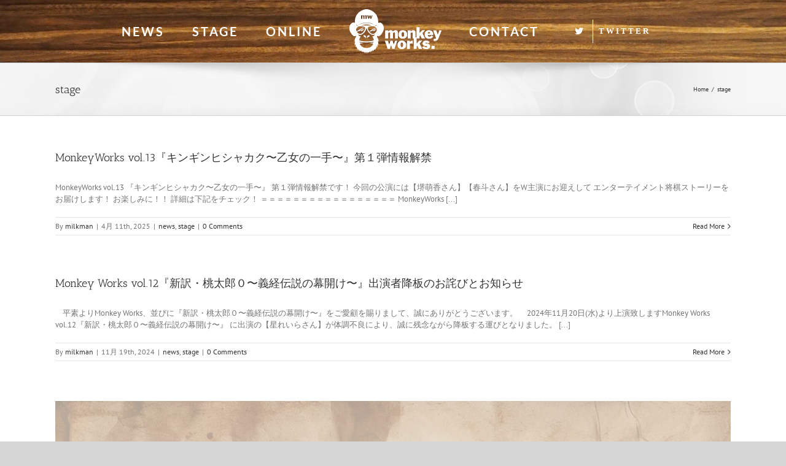

--- FILE ---
content_type: text/html; charset=UTF-8
request_url: http://monkeyworks.site/category/stage/page/2/
body_size: 10210
content:
<!DOCTYPE html>
<html class="avada-html-layout-wide avada-html-header-position-top avada-html-is-archive" lang="ja" prefix="og: http://ogp.me/ns# fb: http://ogp.me/ns/fb#">
<head>
	<meta http-equiv="X-UA-Compatible" content="IE=edge" />
	<meta http-equiv="Content-Type" content="text/html; charset=utf-8"/>
	<meta name="viewport" content="width=device-width, initial-scale=1" />
	<title>stage &#8211; ページ 2 &#8211; モンキーワークス</title>
<link rel='dns-prefetch' href='//fonts.googleapis.com' />
<link rel='dns-prefetch' href='//s.w.org' />
<link rel="alternate" type="application/rss+xml" title="モンキーワークス &raquo; フィード" href="http://monkeyworks.site/feed/" />
<link rel="alternate" type="application/rss+xml" title="モンキーワークス &raquo; コメントフィード" href="http://monkeyworks.site/comments/feed/" />
		
		
		
		
				<link rel="alternate" type="application/rss+xml" title="モンキーワークス &raquo; stage カテゴリーのフィード" href="http://monkeyworks.site/category/stage/feed/" />
		<script type="text/javascript">
			window._wpemojiSettings = {"baseUrl":"https:\/\/s.w.org\/images\/core\/emoji\/13.0.0\/72x72\/","ext":".png","svgUrl":"https:\/\/s.w.org\/images\/core\/emoji\/13.0.0\/svg\/","svgExt":".svg","source":{"concatemoji":"http:\/\/monkeyworks.site\/wp\/wp-includes\/js\/wp-emoji-release.min.js?ver=5.5.17"}};
			!function(e,a,t){var n,r,o,i=a.createElement("canvas"),p=i.getContext&&i.getContext("2d");function s(e,t){var a=String.fromCharCode;p.clearRect(0,0,i.width,i.height),p.fillText(a.apply(this,e),0,0);e=i.toDataURL();return p.clearRect(0,0,i.width,i.height),p.fillText(a.apply(this,t),0,0),e===i.toDataURL()}function c(e){var t=a.createElement("script");t.src=e,t.defer=t.type="text/javascript",a.getElementsByTagName("head")[0].appendChild(t)}for(o=Array("flag","emoji"),t.supports={everything:!0,everythingExceptFlag:!0},r=0;r<o.length;r++)t.supports[o[r]]=function(e){if(!p||!p.fillText)return!1;switch(p.textBaseline="top",p.font="600 32px Arial",e){case"flag":return s([127987,65039,8205,9895,65039],[127987,65039,8203,9895,65039])?!1:!s([55356,56826,55356,56819],[55356,56826,8203,55356,56819])&&!s([55356,57332,56128,56423,56128,56418,56128,56421,56128,56430,56128,56423,56128,56447],[55356,57332,8203,56128,56423,8203,56128,56418,8203,56128,56421,8203,56128,56430,8203,56128,56423,8203,56128,56447]);case"emoji":return!s([55357,56424,8205,55356,57212],[55357,56424,8203,55356,57212])}return!1}(o[r]),t.supports.everything=t.supports.everything&&t.supports[o[r]],"flag"!==o[r]&&(t.supports.everythingExceptFlag=t.supports.everythingExceptFlag&&t.supports[o[r]]);t.supports.everythingExceptFlag=t.supports.everythingExceptFlag&&!t.supports.flag,t.DOMReady=!1,t.readyCallback=function(){t.DOMReady=!0},t.supports.everything||(n=function(){t.readyCallback()},a.addEventListener?(a.addEventListener("DOMContentLoaded",n,!1),e.addEventListener("load",n,!1)):(e.attachEvent("onload",n),a.attachEvent("onreadystatechange",function(){"complete"===a.readyState&&t.readyCallback()})),(n=t.source||{}).concatemoji?c(n.concatemoji):n.wpemoji&&n.twemoji&&(c(n.twemoji),c(n.wpemoji)))}(window,document,window._wpemojiSettings);
		</script>
		<style type="text/css">
img.wp-smiley,
img.emoji {
	display: inline !important;
	border: none !important;
	box-shadow: none !important;
	height: 1em !important;
	width: 1em !important;
	margin: 0 .07em !important;
	vertical-align: -0.1em !important;
	background: none !important;
	padding: 0 !important;
}
</style>
	<link rel='stylesheet' id='image-hover-font-css-css'  href='http://monkeyworks.site/wp/wp-content/plugins/jellywp-post-carousel-slider/assets/css/font-awesome.min.css?ver=5.5.17' type='text/css' media='all' />
<link rel='stylesheet' id='image-hover-owl-car-css-css'  href='http://monkeyworks.site/wp/wp-content/plugins/jellywp-post-carousel-slider/assets/css/owl.carousel.css?ver=5.5.17' type='text/css' media='all' />
<link rel='stylesheet' id='image-hover-front-css-css'  href='http://monkeyworks.site/wp/wp-content/plugins/jellywp-post-carousel-slider/assets/css/front.css?ver=5.5.17' type='text/css' media='all' />
<link rel='stylesheet' id='cf7md_roboto-css'  href='//fonts.googleapis.com/css?family=Roboto:400,500' type='text/css' media='all' />
<link rel='stylesheet' id='cf7-material-design-css'  href='http://monkeyworks.site/wp/wp-content/plugins/material-design-for-contact-form-7/public/../assets/css/cf7-material-design.css?ver=2.6.2' type='text/css' media='all' />
<link rel='stylesheet' id='whats-new-style-css'  href='http://monkeyworks.site/wp/wp-content/plugins/whats-new-genarator/whats-new.css?ver=2.0.2' type='text/css' media='all' />
<link rel='stylesheet' id='avada-stylesheet-css'  href='http://monkeyworks.site/wp/wp-content/themes/Avada/assets/css/style.min.css?ver=6.0.2' type='text/css' media='all' />
<link rel='stylesheet' id='child-style-css'  href='http://monkeyworks.site/wp/wp-content/themes/Avada-Child-Theme/style.css?ver=5.5.17' type='text/css' media='all' />
<!--[if IE]>
<link rel='stylesheet' id='avada-IE-css'  href='http://monkeyworks.site/wp/wp-content/themes/Avada/assets/css/ie.min.css?ver=6.0.2' type='text/css' media='all' />
<style id='avada-IE-inline-css' type='text/css'>
.avada-select-parent .select-arrow{background-color:#ffffff}
.select-arrow{background-color:#ffffff}
</style>
<![endif]-->
<!--[if lt IE 9]>
<link rel='stylesheet' id='vc_lte_ie9-css'  href='http://monkeyworks.site/wp/wp-content/plugins/js_composer/assets/css/vc_lte_ie9.min.css?ver=6.0.5' type='text/css' media='screen' />
<![endif]-->
<link rel='stylesheet' id='fusion-dynamic-css-css'  href='http://monkeyworks.site/wp/wp-content/uploads/fusion-styles/242728a36d87b4610a16d56295edf45c.min.css?ver=2.0.2' type='text/css' media='all' />
<!--n2css--><script type='text/javascript' src='http://monkeyworks.site/wp/wp-includes/js/jquery/jquery.js?ver=1.12.4-wp' id='jquery-core-js'></script>
<link rel="https://api.w.org/" href="http://monkeyworks.site/wp-json/" /><link rel="alternate" type="application/json" href="http://monkeyworks.site/wp-json/wp/v2/categories/4" /><link rel="EditURI" type="application/rsd+xml" title="RSD" href="http://monkeyworks.site/wp/xmlrpc.php?rsd" />
<link rel="wlwmanifest" type="application/wlwmanifest+xml" href="http://monkeyworks.site/wp/wp-includes/wlwmanifest.xml" /> 
<meta name="generator" content="WordPress 5.5.17" />
<style type="text/css">.recentcomments a{display:inline !important;padding:0 !important;margin:0 !important;}</style><meta name="generator" content="Powered by WPBakery Page Builder - drag and drop page builder for WordPress."/>
		<script type="text/javascript">
			var doc = document.documentElement;
			doc.setAttribute( 'data-useragent', navigator.userAgent );
		</script>
		<noscript><style> .wpb_animate_when_almost_visible { opacity: 1; }</style></noscript>
	</head>

<body class="archive paged category category-stage category-4 paged-2 category-paged-2 wpb-js-composer js-comp-ver-6.0.5 vc_responsive fusion-body ltr fusion-sticky-header no-tablet-sticky-header no-mobile-sticky-header no-mobile-slidingbar no-mobile-totop fusion-disable-outline fusion-sub-menu-fade mobile-logo-pos-center layout-wide-mode avada-has-boxed-modal-shadow- layout-scroll-offset-full avada-has-zero-margin-offset-top fusion-top-header menu-text-align-center mobile-menu-design-flyout fusion-image-hovers fusion-show-pagination-text fusion-header-layout-v7 avada-responsive avada-footer-fx-none avada-menu-highlight-style-bottombar fusion-search-form-classic fusion-avatar-square avada-dropdown-styles avada-blog-layout-large avada-blog-archive-layout-large avada-image-rollover-yes avada-image-rollover-direction-left avada-image-rollover-circle-yes avada-header-shadow-no avada-menu-icon-position-left avada-has-megamenu-shadow avada-has-mainmenu-dropdown-divider avada-has-mobile-menu-search avada-has-breadcrumb-mobile-hidden avada-has-titlebar-bar_and_content avada-has-footer-widget-bg-image avada-has-header-bg-image avada-header-bg-no-repeat avada-has-header-bg-full avada-has-header-bg-parallax avada-has-pagination-width_height avada-flyout-menu-direction-fade">
		<a class="skip-link screen-reader-text" href="#content">Skip to content</a>

	<div id="boxed-wrapper">
		<div class="fusion-sides-frame"></div>
		<div id="wrapper" class="fusion-wrapper">
			<div id="home" style="position:relative;top:-1px;"></div>
			
			<header class="fusion-header-wrapper">
				<div class="fusion-header-v7 fusion-logo-alignment fusion-logo-center fusion-sticky-menu- fusion-sticky-logo-1 fusion-mobile-logo-1  fusion-mobile-menu-design-flyout fusion-header-has-flyout-menu">
					<div class="fusion-header-sticky-height"></div>
<div class="fusion-header" >
	<div class="fusion-row fusion-middle-logo-menu">
					<div class="fusion-header-has-flyout-menu-content">
				<nav class="fusion-main-menu fusion-main-menu-sticky" aria-label="Main Menu"><ul id="menu-sample" class="fusion-menu fusion-middle-logo-ul"><li  id="menu-item-152"  class="menu-item menu-item-type-post_type menu-item-object-page menu-item-152"  data-item-id="152"><a  href="http://monkeyworks.site/news/" class="fusion-top-level-link fusion-bottombar-highlight"><span class="menu-text">NEWS</span></a></li><li  id="menu-item-151"  class="menu-item menu-item-type-post_type menu-item-object-page menu-item-151"  data-item-id="151"><a  href="http://monkeyworks.site/stage/" class="fusion-top-level-link fusion-bottombar-highlight"><span class="menu-text">STAGE</span></a></li><li  id="menu-item-153"  class="menu-item menu-item-type-custom menu-item-object-custom menu-item-153"  data-item-id="153"><a  href="https://soymilk.shop-pro.jp/?mode=cate&#038;cbid=2493041&#038;csid=0" class="fusion-top-level-link fusion-bottombar-highlight"><span class="menu-text">ONLINE</span></a></li>	<li class="fusion-middle-logo-menu-logo fusion-logo" data-margin-top="15px" data-margin-bottom="15px" data-margin-left="0px" data-margin-right="0px">
			<a class="fusion-logo-link"  href="http://monkeyworks.site/" >

						<!-- standard logo -->
			<img src="http://monkeyworks.site/wp/wp-content/uploads/2020/06/150.png" srcset="http://monkeyworks.site/wp/wp-content/uploads/2020/06/150.png 1x, http://monkeyworks.site/wp/wp-content/uploads/2020/06/300.png 2x" width="150" height="72" style="max-height:72px;height:auto;" alt="モンキーワークス Logo" data-retina_logo_url="http://monkeyworks.site/wp/wp-content/uploads/2020/06/300.png" class="fusion-standard-logo" />

											<!-- mobile logo -->
				<img src="http://monkeyworks.site/wp/wp-content/uploads/2020/06/150.png" srcset="http://monkeyworks.site/wp/wp-content/uploads/2020/06/150.png 1x, http://monkeyworks.site/wp/wp-content/uploads/2020/06/300.png 2x" width="150" height="72" style="max-height:72px;height:auto;" alt="モンキーワークス Logo" data-retina_logo_url="http://monkeyworks.site/wp/wp-content/uploads/2020/06/300.png" class="fusion-mobile-logo" />
			
											<!-- sticky header logo -->
				<img src="http://monkeyworks.site/wp/wp-content/uploads/2020/06/150.png" srcset="http://monkeyworks.site/wp/wp-content/uploads/2020/06/150.png 1x, http://monkeyworks.site/wp/wp-content/uploads/2020/06/300.png 2x" width="150" height="72" style="max-height:72px;height:auto;" alt="モンキーワークス Logo" data-retina_logo_url="http://monkeyworks.site/wp/wp-content/uploads/2020/06/300.png" class="fusion-sticky-logo" />
					</a>
		</li><li  id="menu-item-150"  class="menu-item menu-item-type-post_type menu-item-object-page menu-item-150"  data-item-id="150"><a  href="http://monkeyworks.site/contact/" class="fusion-top-level-link fusion-bottombar-highlight"><span class="menu-text">CONTACT</span></a></li><li  id="menu-item-176"  class="menu-item menu-item-type-custom menu-item-object-custom menu-item-176 fusion-menu-item-button"  data-item-id="176"><a  href="https://twitter.com/WorksMonkey" class="fusion-top-level-link fusion-icon-only-link fusion-bottombar-highlight"><span class="menu-text fusion-button button-default button-medium"><span class="button-icon-divider-left"><i class="glyphicon fa-twitter fab"></i></span><span class="fusion-button-text-left">Twitter</span></span></a></li></ul></nav><div class="fusion-flyout-menu-icons fusion-flyout-mobile-menu-icons">
	
	
			<div class="fusion-flyout-search-toggle">
			<div class="fusion-toggle-icon">
				<div class="fusion-toggle-icon-line"></div>
				<div class="fusion-toggle-icon-line"></div>
				<div class="fusion-toggle-icon-line"></div>
			</div>
			<a class="fusion-icon fusion-icon-search" aria-hidden="true" aria-label="Toggle Search" href="#"></a>
		</div>
	
				<a class="fusion-flyout-menu-toggle" aria-hidden="true" aria-label="Toggle Menu" href="#">
			<div class="fusion-toggle-icon-line"></div>
			<div class="fusion-toggle-icon-line"></div>
			<div class="fusion-toggle-icon-line"></div>
		</a>
	</div>

	<div class="fusion-flyout-search">
		<form role="search" class="searchform fusion-search-form fusion-live-search" method="get" action="http://monkeyworks.site/">
	<div class="fusion-search-form-content">
		<div class="fusion-search-field search-field">
			<label><span class="screen-reader-text">Search for:</span>
									<input type="search" value="" name="s" class="s" placeholder="Search ..." required aria-required="true" aria-label="Search ..."/>
							</label>
		</div>
		<div class="fusion-search-button search-button">
			<input type="submit" class="fusion-search-submit searchsubmit" value="&#xf002;" />
					</div>
	</div>
	</form>
	</div>

<div class="fusion-flyout-menu-bg"></div>

<nav class="fusion-mobile-nav-holder fusion-flyout-menu fusion-flyout-mobile-menu" aria-label="Main Menu Mobile"></nav>

							</div>
			</div>
</div>
				</div>
				<div class="fusion-clearfix"></div>
			</header>
						
			
		<div id="sliders-container">
					</div>
				
			
			<div class="avada-page-titlebar-wrapper">
				<div class="fusion-page-title-bar fusion-page-title-bar-none fusion-page-title-bar-left">
	<div class="fusion-page-title-row">
		<div class="fusion-page-title-wrapper">
			<div class="fusion-page-title-captions">

																			<h1 class="entry-title">stage</h1>

									
				
			</div>

												<div class="fusion-page-title-secondary">
						<div class="fusion-breadcrumbs"><span itemscope itemtype="http://data-vocabulary.org/Breadcrumb"><a itemprop="url" href="http://monkeyworks.site"><span itemprop="title">Home</span></a></span><span class="fusion-breadcrumb-sep">/</span><span class="breadcrumb-leaf">stage</span></div>					</div>
							
		</div>
	</div>
</div>
			</div>

						<main id="main" class="clearfix ">
				<div class="fusion-row" style="">
<section id="content" class="full-width" style="width: 100%;">
	
	<div id="posts-container" class="fusion-blog-archive fusion-blog-layout-large-wrapper fusion-clearfix">
	<div class="fusion-posts-container fusion-blog-layout-large fusion-blog-pagination fusion-blog-rollover " data-pages="6">
		
		
													<article id="post-548" class="fusion-post-large  post fusion-clearfix post-548 type-post status-publish format-standard hentry category-news category-stage">
				
				
				
									

				
				
				
				<div class="fusion-post-content post-content">
					<h2 class="entry-title fusion-post-title"><a href="http://monkeyworks.site/monkeyworks-vol-13%e3%80%8e%e3%82%ad%e3%83%b3%e3%82%ae%e3%83%b3%e3%83%92%e3%82%b7%e3%83%a3%e3%82%ab%e3%82%af%e3%80%9c%e4%b9%99%e5%a5%b3%e3%81%ae%e4%b8%80%e6%89%8b%e3%80%9c%e3%80%8f%e7%ac%ac%ef%bc%91/">MonkeyWorks vol.13『キンギンヒシャカク〜乙女の一手〜』第１弾情報解禁</a></h2>
										
					<div class="fusion-post-content-container">
						<p>MonkeyWorks vol.13 『キンギンヒシャカク〜乙女の一手〜』 第１弾情報解禁です！ 今回の公演には【堺萌香さん】【春斗さん】をW主演にお迎えして エンターテイメント将棋ストーリーをお届けします！ お楽しみに！！ 詳細は下記をチェック！ ＝＝＝＝＝＝＝＝＝＝＝＝＝＝＝＝＝ MonkeyWorks &#91;...&#93;</p>					</div>
				</div>

				
																			<div class="fusion-meta-info">
																						<div class="fusion-alignleft">By <span class="vcard"><span class="fn"><a href="http://monkeyworks.site/author/milkman/" title="milkman の投稿" rel="author">milkman</a></span></span><span class="fusion-inline-sep">|</span><span class="updated rich-snippet-hidden">2025-04-10T22:09:30+09:00</span><span>4月 11th, 2025</span><span class="fusion-inline-sep">|</span><a href="http://monkeyworks.site/category/news/" rel="category tag">news</a>, <a href="http://monkeyworks.site/category/stage/" rel="category tag">stage</a><span class="fusion-inline-sep">|</span><span class="fusion-comments"><a href="http://monkeyworks.site/monkeyworks-vol-13%e3%80%8e%e3%82%ad%e3%83%b3%e3%82%ae%e3%83%b3%e3%83%92%e3%82%b7%e3%83%a3%e3%82%ab%e3%82%af%e3%80%9c%e4%b9%99%e5%a5%b3%e3%81%ae%e4%b8%80%e6%89%8b%e3%80%9c%e3%80%8f%e7%ac%ac%ef%bc%91/#respond">0 Comments</a></span></div>							
																														<div class="fusion-alignright">
									<a href="http://monkeyworks.site/monkeyworks-vol-13%e3%80%8e%e3%82%ad%e3%83%b3%e3%82%ae%e3%83%b3%e3%83%92%e3%82%b7%e3%83%a3%e3%82%ab%e3%82%af%e3%80%9c%e4%b9%99%e5%a5%b3%e3%81%ae%e4%b8%80%e6%89%8b%e3%80%9c%e3%80%8f%e7%ac%ac%ef%bc%91/" class="fusion-read-more">
										Read More									</a>
								</div>
													</div>
									
				
							</article>

			
											<article id="post-545" class="fusion-post-large  post fusion-clearfix post-545 type-post status-publish format-standard hentry category-news category-stage">
				
				
				
									

				
				
				
				<div class="fusion-post-content post-content">
					<h2 class="entry-title fusion-post-title"><a href="http://monkeyworks.site/monkey-works-vol-12%e3%80%8e%e6%96%b0%e8%a8%b3%e3%83%bb%e6%a1%83%e5%a4%aa%e9%83%8e%ef%bc%90%e3%80%9c%e7%be%a9%e7%b5%8c%e4%bc%9d%e8%aa%ac%e3%81%ae%e5%b9%95%e9%96%8b%e3%81%91%e3%80%9c%e3%80%8f%e5%87%ba/">Monkey Works vol.12『新訳・桃太郎０〜義経伝説の幕開け〜』出演者降板のお詫びとお知らせ</a></h2>
										
					<div class="fusion-post-content-container">
						<p>&nbsp;   平素よりMonkey Works、並びに『新訳・桃太郎０〜義経伝説の幕開け〜』をご愛顧を賜りまして、誠にありがとうございます。   &nbsp; 2024年11月20日(水)より上演致しますMonkey Works vol.12『新訳・桃太郎０〜義経伝説の幕開け〜』 に出演の【星れいらさん】が体調不良により、誠に残念ながら降板する運びとなりました。 &#91;...&#93;</p>					</div>
				</div>

				
																			<div class="fusion-meta-info">
																						<div class="fusion-alignleft">By <span class="vcard"><span class="fn"><a href="http://monkeyworks.site/author/milkman/" title="milkman の投稿" rel="author">milkman</a></span></span><span class="fusion-inline-sep">|</span><span class="updated rich-snippet-hidden">2024-11-19T18:44:11+09:00</span><span>11月 19th, 2024</span><span class="fusion-inline-sep">|</span><a href="http://monkeyworks.site/category/news/" rel="category tag">news</a>, <a href="http://monkeyworks.site/category/stage/" rel="category tag">stage</a><span class="fusion-inline-sep">|</span><span class="fusion-comments"><a href="http://monkeyworks.site/monkey-works-vol-12%e3%80%8e%e6%96%b0%e8%a8%b3%e3%83%bb%e6%a1%83%e5%a4%aa%e9%83%8e%ef%bc%90%e3%80%9c%e7%be%a9%e7%b5%8c%e4%bc%9d%e8%aa%ac%e3%81%ae%e5%b9%95%e9%96%8b%e3%81%91%e3%80%9c%e3%80%8f%e5%87%ba/#respond">0 Comments</a></span></div>							
																														<div class="fusion-alignright">
									<a href="http://monkeyworks.site/monkey-works-vol-12%e3%80%8e%e6%96%b0%e8%a8%b3%e3%83%bb%e6%a1%83%e5%a4%aa%e9%83%8e%ef%bc%90%e3%80%9c%e7%be%a9%e7%b5%8c%e4%bc%9d%e8%aa%ac%e3%81%ae%e5%b9%95%e9%96%8b%e3%81%91%e3%80%9c%e3%80%8f%e5%87%ba/" class="fusion-read-more">
										Read More									</a>
								</div>
													</div>
									
				
							</article>

			
											<article id="post-539" class="fusion-post-large  post fusion-clearfix post-539 type-post status-publish format-standard has-post-thumbnail hentry category-news category-stage">
				
				
				
									

		<div class="fusion-flexslider flexslider fusion-flexslider-loading fusion-post-slideshow">
		<ul class="slides">
																		<li>

<div  class="fusion-image-wrapper" aria-haspopup="true">
	
	
		
					<img width="1810" height="2560" src="http://monkeyworks.site/wp/wp-content/uploads/2024/11/桃太郎フライヤー表-scaled.jpg" class="attachment-full size-full wp-post-image" alt="" loading="lazy" srcset="http://monkeyworks.site/wp/wp-content/uploads/2024/11/桃太郎フライヤー表-200x283.jpg 200w, http://monkeyworks.site/wp/wp-content/uploads/2024/11/桃太郎フライヤー表-400x566.jpg 400w, http://monkeyworks.site/wp/wp-content/uploads/2024/11/桃太郎フライヤー表-600x849.jpg 600w, http://monkeyworks.site/wp/wp-content/uploads/2024/11/桃太郎フライヤー表-800x1132.jpg 800w, http://monkeyworks.site/wp/wp-content/uploads/2024/11/桃太郎フライヤー表-1200x1697.jpg 1200w, http://monkeyworks.site/wp/wp-content/uploads/2024/11/桃太郎フライヤー表-scaled.jpg 1810w" sizes="(max-width: 800px) 100vw, 1810px" />
	

		<div class="fusion-rollover">
	<div class="fusion-rollover-content">

														<a class="fusion-rollover-link" href="http://monkeyworks.site/monkey-works-vol-12-%e3%80%8e%e6%96%b0%e8%a8%b3%e3%83%bb%e6%a1%83%e5%a4%aa%e9%83%8e0%e3%80%9c%e7%be%a9%e7%b5%8c%e4%bc%9d%e8%aa%ac%e3%81%ae%e5%b9%95%e9%96%8b%e3%81%91%e3%80%9c%e3%80%8f%e3%80%80-3/">Monkey Works vol.12  『新訳・桃太郎0〜義経伝説の幕開け〜』　チラシビジュアル公開！！</a>
			
														
								
													<div class="fusion-rollover-sep"></div>
				
																		<a class="fusion-rollover-gallery" href="http://monkeyworks.site/wp/wp-content/uploads/2024/11/桃太郎フライヤー表-scaled.jpg" data-id="539" data-rel="iLightbox[gallery]" data-title="桃太郎フライヤー表" data-caption="">
						Gallery					</a>
														
				
												<h4 class="fusion-rollover-title">
					<a href="http://monkeyworks.site/monkey-works-vol-12-%e3%80%8e%e6%96%b0%e8%a8%b3%e3%83%bb%e6%a1%83%e5%a4%aa%e9%83%8e0%e3%80%9c%e7%be%a9%e7%b5%8c%e4%bc%9d%e8%aa%ac%e3%81%ae%e5%b9%95%e9%96%8b%e3%81%91%e3%80%9c%e3%80%8f%e3%80%80-3/">
						Monkey Works vol.12  『新訳・桃太郎0〜義経伝説の幕開け〜』　チラシビジュアル公開！！					</a>
				</h4>
			
														<div class="fusion-rollover-categories"><a href="http://monkeyworks.site/category/news/" rel="tag">news</a>, <a href="http://monkeyworks.site/category/stage/" rel="tag">stage</a></div>					
		
				<a class="fusion-link-wrapper" href="http://monkeyworks.site/monkey-works-vol-12-%e3%80%8e%e6%96%b0%e8%a8%b3%e3%83%bb%e6%a1%83%e5%a4%aa%e9%83%8e0%e3%80%9c%e7%be%a9%e7%b5%8c%e4%bc%9d%e8%aa%ac%e3%81%ae%e5%b9%95%e9%96%8b%e3%81%91%e3%80%9c%e3%80%8f%e3%80%80-3/" aria-label="Monkey Works vol.12  『新訳・桃太郎0〜義経伝説の幕開け〜』　チラシビジュアル公開！！"></a>
	</div>
</div>

	
</div>
</li>
																																																																														</ul>
	</div>
				
				
				
				<div class="fusion-post-content post-content">
					<h2 class="entry-title fusion-post-title"><a href="http://monkeyworks.site/monkey-works-vol-12-%e3%80%8e%e6%96%b0%e8%a8%b3%e3%83%bb%e6%a1%83%e5%a4%aa%e9%83%8e0%e3%80%9c%e7%be%a9%e7%b5%8c%e4%bc%9d%e8%aa%ac%e3%81%ae%e5%b9%95%e9%96%8b%e3%81%91%e3%80%9c%e3%80%8f%e3%80%80-3/">Monkey Works vol.12  『新訳・桃太郎0〜義経伝説の幕開け〜』　チラシビジュアル公開！！</a></h2>
										
					<div class="fusion-post-content-container">
						<p>Monkey Works vol.12 『新訳・桃太郎0〜義経伝説の幕開け〜』 チラシビジュアル公開です！！ &nbsp; &nbsp; 11月20日（水）より初日を迎えます！ &nbsp; チケット好評発売中！！ &#91;...&#93;</p>					</div>
				</div>

				
																			<div class="fusion-meta-info">
																						<div class="fusion-alignleft">By <span class="vcard"><span class="fn"><a href="http://monkeyworks.site/author/milkman/" title="milkman の投稿" rel="author">milkman</a></span></span><span class="fusion-inline-sep">|</span><span class="updated rich-snippet-hidden">2024-11-12T21:27:56+09:00</span><span>11月 12th, 2024</span><span class="fusion-inline-sep">|</span><a href="http://monkeyworks.site/category/news/" rel="category tag">news</a>, <a href="http://monkeyworks.site/category/stage/" rel="category tag">stage</a><span class="fusion-inline-sep">|</span><span class="fusion-comments"><a href="http://monkeyworks.site/monkey-works-vol-12-%e3%80%8e%e6%96%b0%e8%a8%b3%e3%83%bb%e6%a1%83%e5%a4%aa%e9%83%8e0%e3%80%9c%e7%be%a9%e7%b5%8c%e4%bc%9d%e8%aa%ac%e3%81%ae%e5%b9%95%e9%96%8b%e3%81%91%e3%80%9c%e3%80%8f%e3%80%80-3/#respond">0 Comments</a></span></div>							
																														<div class="fusion-alignright">
									<a href="http://monkeyworks.site/monkey-works-vol-12-%e3%80%8e%e6%96%b0%e8%a8%b3%e3%83%bb%e6%a1%83%e5%a4%aa%e9%83%8e0%e3%80%9c%e7%be%a9%e7%b5%8c%e4%bc%9d%e8%aa%ac%e3%81%ae%e5%b9%95%e9%96%8b%e3%81%91%e3%80%9c%e3%80%8f%e3%80%80-3/" class="fusion-read-more">
										Read More									</a>
								</div>
													</div>
									
				
							</article>

			
											<article id="post-534" class="fusion-post-large  post fusion-clearfix post-534 type-post status-publish format-standard hentry category-news category-stage">
				
				
				
									

				
				
				
				<div class="fusion-post-content post-content">
					<h2 class="entry-title fusion-post-title"><a href="http://monkeyworks.site/monkey-works-vol-12-%e3%80%8e%e6%96%b0%e8%a8%b3%e3%83%bb%e6%a1%83%e5%a4%aa%e9%83%8e0%e3%80%9c%e7%be%a9%e7%b5%8c%e4%bc%9d%e8%aa%ac%e3%81%ae%e5%b9%95%e9%96%8b%e3%81%91%e3%80%9c%e3%80%8f%e3%80%80-2/">Monkey Works vol.12  『新訳・桃太郎0〜義経伝説の幕開け〜』　配役発表！！</a></h2>
										
					<div class="fusion-post-content-container">
						<p>本作の配役を公開！！ １１月２０日(水)より初日を迎えます！！ チケット好評発売中！！ https://www.ticketpay.jp/booking/?event_id=53328 どうぞご期待ください！！ ////////////////////////////////////////////////////////////////////////////////////////////// &nbsp; 【　登場人物表　】 &nbsp; &nbsp; &#91;...&#93;</p>					</div>
				</div>

				
																			<div class="fusion-meta-info">
																						<div class="fusion-alignleft">By <span class="vcard"><span class="fn"><a href="http://monkeyworks.site/author/milkman/" title="milkman の投稿" rel="author">milkman</a></span></span><span class="fusion-inline-sep">|</span><span class="updated rich-snippet-hidden">2024-11-07T13:55:23+09:00</span><span>11月 7th, 2024</span><span class="fusion-inline-sep">|</span><a href="http://monkeyworks.site/category/news/" rel="category tag">news</a>, <a href="http://monkeyworks.site/category/stage/" rel="category tag">stage</a><span class="fusion-inline-sep">|</span><span class="fusion-comments"><a href="http://monkeyworks.site/monkey-works-vol-12-%e3%80%8e%e6%96%b0%e8%a8%b3%e3%83%bb%e6%a1%83%e5%a4%aa%e9%83%8e0%e3%80%9c%e7%be%a9%e7%b5%8c%e4%bc%9d%e8%aa%ac%e3%81%ae%e5%b9%95%e9%96%8b%e3%81%91%e3%80%9c%e3%80%8f%e3%80%80-2/#respond">0 Comments</a></span></div>							
																														<div class="fusion-alignright">
									<a href="http://monkeyworks.site/monkey-works-vol-12-%e3%80%8e%e6%96%b0%e8%a8%b3%e3%83%bb%e6%a1%83%e5%a4%aa%e9%83%8e0%e3%80%9c%e7%be%a9%e7%b5%8c%e4%bc%9d%e8%aa%ac%e3%81%ae%e5%b9%95%e9%96%8b%e3%81%91%e3%80%9c%e3%80%8f%e3%80%80-2/" class="fusion-read-more">
										Read More									</a>
								</div>
													</div>
									
				
							</article>

			
											<article id="post-530" class="fusion-post-large  post fusion-clearfix post-530 type-post status-publish format-standard hentry category-news category-stage">
				
				
				
									

				
				
				
				<div class="fusion-post-content post-content">
					<h2 class="entry-title fusion-post-title"><a href="http://monkeyworks.site/monkey-works%e3%80%80vol-12%e3%80%8e%e6%96%b0%e8%a8%b3%e3%83%bb%e6%a1%83%e5%a4%aa%e9%83%8e%ef%bc%90%e3%80%9c%e7%be%a9%e7%b5%8c%e4%bc%9d%e8%aa%ac%e3%81%ae%e5%b9%95%e9%96%8b%e3%81%91%e3%80%9c%e3%80%8f/">Monkey Works　vol.12『新訳・桃太郎０〜義経伝説の幕開け〜』出演者降板のお詫びとお知らせ</a></h2>
										
					<div class="fusion-post-content-container">
						<p>&nbsp; 平素よりMonkey Works、並びに『新訳・桃太郎０〜義経伝説の幕開け〜』をご愛顧を賜りまして、誠にありがとうございます。   2024年11月20日(水)より上演致しますMonkey Works vol.12『新訳・桃太郎０〜義経伝説の幕開け〜』 に出演の【紗理奈さん】、アンサンブルにて出演の【村瀬鉱祐さん】が体調不良により、誠に残念ながら降板する運びとなりました。 紗理奈さん、村瀬鉱祐さんの出演を楽しみにされていた皆様には、ご心配、ご迷惑をおかけ致しますことを心よりお詫び申し上げます。 &nbsp; &#91;...&#93;</p>					</div>
				</div>

				
																			<div class="fusion-meta-info">
																						<div class="fusion-alignleft">By <span class="vcard"><span class="fn"><a href="http://monkeyworks.site/author/milkman/" title="milkman の投稿" rel="author">milkman</a></span></span><span class="fusion-inline-sep">|</span><span class="updated rich-snippet-hidden">2024-11-06T17:02:03+09:00</span><span>11月 6th, 2024</span><span class="fusion-inline-sep">|</span><a href="http://monkeyworks.site/category/news/" rel="category tag">news</a>, <a href="http://monkeyworks.site/category/stage/" rel="category tag">stage</a><span class="fusion-inline-sep">|</span><span class="fusion-comments"><a href="http://monkeyworks.site/monkey-works%e3%80%80vol-12%e3%80%8e%e6%96%b0%e8%a8%b3%e3%83%bb%e6%a1%83%e5%a4%aa%e9%83%8e%ef%bc%90%e3%80%9c%e7%be%a9%e7%b5%8c%e4%bc%9d%e8%aa%ac%e3%81%ae%e5%b9%95%e9%96%8b%e3%81%91%e3%80%9c%e3%80%8f/#respond">0 Comments</a></span></div>							
																														<div class="fusion-alignright">
									<a href="http://monkeyworks.site/monkey-works%e3%80%80vol-12%e3%80%8e%e6%96%b0%e8%a8%b3%e3%83%bb%e6%a1%83%e5%a4%aa%e9%83%8e%ef%bc%90%e3%80%9c%e7%be%a9%e7%b5%8c%e4%bc%9d%e8%aa%ac%e3%81%ae%e5%b9%95%e9%96%8b%e3%81%91%e3%80%9c%e3%80%8f/" class="fusion-read-more">
										Read More									</a>
								</div>
													</div>
									
				
							</article>

			
											<article id="post-522" class="fusion-post-large  post fusion-clearfix post-522 type-post status-publish format-standard hentry category-news category-stage">
				
				
				
									

				
				
				
				<div class="fusion-post-content post-content">
					<h2 class="entry-title fusion-post-title"><a href="http://monkeyworks.site/monkey-works-vol-12-%e3%80%8e%e6%96%b0%e8%a8%b3%e3%83%bb%e6%a1%83%e5%a4%aa%e9%83%8e0%e3%80%9c%e7%be%a9%e7%b5%8c%e4%bc%9d%e8%aa%ac%e3%81%ae%e5%b9%95%e9%96%8b%e3%81%91%e3%80%9c%e3%80%8f%e3%80%80/">Monkey Works vol.12 『新訳・桃太郎0〜義経伝説の幕開け〜』　全情報公開！！</a></h2>
										
					<div class="fusion-post-content-container">
						<p>Monkey Works vol.12 『新訳・桃太郎0〜義経伝説の幕開け〜』　全情報公開！！ &nbsp; 本作の主演に【 優希クロエさん 】をお迎えし、お届けいたします！！ &nbsp; さらに！下記の方が追加発表となります！ &#91;...&#93;</p>					</div>
				</div>

				
																			<div class="fusion-meta-info">
																						<div class="fusion-alignleft">By <span class="vcard"><span class="fn"><a href="http://monkeyworks.site/author/milkman/" title="milkman の投稿" rel="author">milkman</a></span></span><span class="fusion-inline-sep">|</span><span class="updated rich-snippet-hidden">2024-10-30T18:50:06+09:00</span><span>10月 30th, 2024</span><span class="fusion-inline-sep">|</span><a href="http://monkeyworks.site/category/news/" rel="category tag">news</a>, <a href="http://monkeyworks.site/category/stage/" rel="category tag">stage</a><span class="fusion-inline-sep">|</span><span class="fusion-comments"><a href="http://monkeyworks.site/monkey-works-vol-12-%e3%80%8e%e6%96%b0%e8%a8%b3%e3%83%bb%e6%a1%83%e5%a4%aa%e9%83%8e0%e3%80%9c%e7%be%a9%e7%b5%8c%e4%bc%9d%e8%aa%ac%e3%81%ae%e5%b9%95%e9%96%8b%e3%81%91%e3%80%9c%e3%80%8f%e3%80%80/#respond">0 Comments</a></span></div>							
																														<div class="fusion-alignright">
									<a href="http://monkeyworks.site/monkey-works-vol-12-%e3%80%8e%e6%96%b0%e8%a8%b3%e3%83%bb%e6%a1%83%e5%a4%aa%e9%83%8e0%e3%80%9c%e7%be%a9%e7%b5%8c%e4%bc%9d%e8%aa%ac%e3%81%ae%e5%b9%95%e9%96%8b%e3%81%91%e3%80%9c%e3%80%8f%e3%80%80/" class="fusion-read-more">
										Read More									</a>
								</div>
													</div>
									
				
							</article>

			
											<article id="post-519" class="fusion-post-large  post fusion-clearfix post-519 type-post status-publish format-standard hentry category-news category-stage">
				
				
				
									

				
				
				
				<div class="fusion-post-content post-content">
					<h2 class="entry-title fusion-post-title"><a href="http://monkeyworks.site/monkey-works-vol-12-%e3%80%8e%e6%96%b0%e8%a8%b3%e3%83%bb%e6%a1%83%e5%a4%aa%e9%83%8e0%e3%80%9c%e7%be%a9%e7%b5%8c%e4%bc%9d%e8%aa%ac%e3%81%ae%e5%b9%95%e9%96%8b%e3%81%91%e3%80%9c%e3%80%8f%e3%83%81/">Monkey Works vol.12 『新訳・桃太郎0〜義経伝説の幕開け〜』チケット情報、追加キャスト公開！！</a></h2>
										
					<div class="fusion-post-content-container">
						<p>お待たせいたしました！！ 10月30日（水）21時よりチケット発売開始いたします！！ 本作の主演に【 優希クロエさん 】をお迎えし、お届けいたします！！ さらに！ 下記の方々が追加発表となります！ （五十音順・敬称略） うた☆ 桜羽このは &#91;...&#93;</p>					</div>
				</div>

				
																			<div class="fusion-meta-info">
																						<div class="fusion-alignleft">By <span class="vcard"><span class="fn"><a href="http://monkeyworks.site/author/milkman/" title="milkman の投稿" rel="author">milkman</a></span></span><span class="fusion-inline-sep">|</span><span class="updated rich-snippet-hidden">2024-10-28T14:02:34+09:00</span><span>10月 27th, 2024</span><span class="fusion-inline-sep">|</span><a href="http://monkeyworks.site/category/news/" rel="category tag">news</a>, <a href="http://monkeyworks.site/category/stage/" rel="category tag">stage</a><span class="fusion-inline-sep">|</span><span class="fusion-comments"><a href="http://monkeyworks.site/monkey-works-vol-12-%e3%80%8e%e6%96%b0%e8%a8%b3%e3%83%bb%e6%a1%83%e5%a4%aa%e9%83%8e0%e3%80%9c%e7%be%a9%e7%b5%8c%e4%bc%9d%e8%aa%ac%e3%81%ae%e5%b9%95%e9%96%8b%e3%81%91%e3%80%9c%e3%80%8f%e3%83%81/#respond">0 Comments</a></span></div>							
																														<div class="fusion-alignright">
									<a href="http://monkeyworks.site/monkey-works-vol-12-%e3%80%8e%e6%96%b0%e8%a8%b3%e3%83%bb%e6%a1%83%e5%a4%aa%e9%83%8e0%e3%80%9c%e7%be%a9%e7%b5%8c%e4%bc%9d%e8%aa%ac%e3%81%ae%e5%b9%95%e9%96%8b%e3%81%91%e3%80%9c%e3%80%8f%e3%83%81/" class="fusion-read-more">
										Read More									</a>
								</div>
													</div>
									
				
							</article>

			
											<article id="post-516" class="fusion-post-large  post fusion-clearfix post-516 type-post status-publish format-standard hentry category-news category-stage">
				
				
				
									

				
				
				
				<div class="fusion-post-content post-content">
					<h2 class="entry-title fusion-post-title"><a href="http://monkeyworks.site/monkey-works-vol-12-%e3%80%8e%e6%96%b0%e8%a8%b3%e3%83%bb%e6%a1%83%e5%a4%aa%e9%83%8e0%e3%80%9c%e7%be%a9%e7%b5%8c%e4%bc%9d%e8%aa%ac%e3%81%ae%e5%b9%95%e9%96%8b%e3%81%91%e3%80%9c%e3%80%8f%e6%83%85/">Monkey Works vol.12 『新訳・桃太郎0〜義経伝説の幕開け〜』情報公開！！</a></h2>
										
					<div class="fusion-post-content-container">
						<p>Monkey Works vol.12 『新訳・桃太郎0〜義経伝説の幕開け〜』　　情報公開！！ 脚本・演出には、映画監督【 瀧川元気さん 】をお迎えし、以前書き下ろした舞台をリニューアル上演！！ どうぞご期待ください！！ ////////////////////////////////////// Monkey &#91;...&#93;</p>					</div>
				</div>

				
																			<div class="fusion-meta-info">
																						<div class="fusion-alignleft">By <span class="vcard"><span class="fn"><a href="http://monkeyworks.site/author/milkman/" title="milkman の投稿" rel="author">milkman</a></span></span><span class="fusion-inline-sep">|</span><span class="updated rich-snippet-hidden">2024-10-04T19:15:24+09:00</span><span>10月 4th, 2024</span><span class="fusion-inline-sep">|</span><a href="http://monkeyworks.site/category/news/" rel="category tag">news</a>, <a href="http://monkeyworks.site/category/stage/" rel="category tag">stage</a><span class="fusion-inline-sep">|</span><span class="fusion-comments"><a href="http://monkeyworks.site/monkey-works-vol-12-%e3%80%8e%e6%96%b0%e8%a8%b3%e3%83%bb%e6%a1%83%e5%a4%aa%e9%83%8e0%e3%80%9c%e7%be%a9%e7%b5%8c%e4%bc%9d%e8%aa%ac%e3%81%ae%e5%b9%95%e9%96%8b%e3%81%91%e3%80%9c%e3%80%8f%e6%83%85/#respond">0 Comments</a></span></div>							
																														<div class="fusion-alignright">
									<a href="http://monkeyworks.site/monkey-works-vol-12-%e3%80%8e%e6%96%b0%e8%a8%b3%e3%83%bb%e6%a1%83%e5%a4%aa%e9%83%8e0%e3%80%9c%e7%be%a9%e7%b5%8c%e4%bc%9d%e8%aa%ac%e3%81%ae%e5%b9%95%e9%96%8b%e3%81%91%e3%80%9c%e3%80%8f%e6%83%85/" class="fusion-read-more">
										Read More									</a>
								</div>
													</div>
									
				
							</article>

			
											<article id="post-507" class="fusion-post-large  post fusion-clearfix post-507 type-post status-publish format-standard has-post-thumbnail hentry category-news category-stage">
				
				
				
									

		<div class="fusion-flexslider flexslider fusion-flexslider-loading fusion-post-slideshow">
		<ul class="slides">
																		<li>

<div  class="fusion-image-wrapper" aria-haspopup="true">
	
	
		
					<img width="1448" height="2048" src="http://monkeyworks.site/wp/wp-content/uploads/2024/05/GNIdNGPbIAEgYDY.jpeg" class="attachment-full size-full wp-post-image" alt="" loading="lazy" srcset="http://monkeyworks.site/wp/wp-content/uploads/2024/05/GNIdNGPbIAEgYDY-200x283.jpeg 200w, http://monkeyworks.site/wp/wp-content/uploads/2024/05/GNIdNGPbIAEgYDY-400x566.jpeg 400w, http://monkeyworks.site/wp/wp-content/uploads/2024/05/GNIdNGPbIAEgYDY-600x849.jpeg 600w, http://monkeyworks.site/wp/wp-content/uploads/2024/05/GNIdNGPbIAEgYDY-800x1131.jpeg 800w, http://monkeyworks.site/wp/wp-content/uploads/2024/05/GNIdNGPbIAEgYDY-1200x1697.jpeg 1200w, http://monkeyworks.site/wp/wp-content/uploads/2024/05/GNIdNGPbIAEgYDY.jpeg 1448w" sizes="(max-width: 800px) 100vw, 1448px" />
	

		<div class="fusion-rollover">
	<div class="fusion-rollover-content">

														<a class="fusion-rollover-link" href="http://monkeyworks.site/monkey-works-vol-11%e3%80%8e%e6%98%8e%e6%97%a5%e3%81%af%e6%8d%b2%e3%82%8b%e3%80%8f-%e5%85%ac%e6%bc%94%e7%89%a9%e8%b2%a9%e3%81%ab%e9%96%a2%e3%81%99%e3%82%8b%e3%81%8a%e7%9f%a5%e3%82%89%e3%81%9b/">Monkey Works vol.11『明日は捲る』 公演物販に関するお知らせ</a>
			
														
								
													<div class="fusion-rollover-sep"></div>
				
																		<a class="fusion-rollover-gallery" href="http://monkeyworks.site/wp/wp-content/uploads/2024/05/GNIdNGPbIAEgYDY.jpeg" data-id="507" data-rel="iLightbox[gallery]" data-title="GNIdNGPbIAEgYDY" data-caption="">
						Gallery					</a>
														
				
												<h4 class="fusion-rollover-title">
					<a href="http://monkeyworks.site/monkey-works-vol-11%e3%80%8e%e6%98%8e%e6%97%a5%e3%81%af%e6%8d%b2%e3%82%8b%e3%80%8f-%e5%85%ac%e6%bc%94%e7%89%a9%e8%b2%a9%e3%81%ab%e9%96%a2%e3%81%99%e3%82%8b%e3%81%8a%e7%9f%a5%e3%82%89%e3%81%9b/">
						Monkey Works vol.11『明日は捲る』 公演物販に関するお知らせ					</a>
				</h4>
			
														<div class="fusion-rollover-categories"><a href="http://monkeyworks.site/category/news/" rel="tag">news</a>, <a href="http://monkeyworks.site/category/stage/" rel="tag">stage</a></div>					
		
				<a class="fusion-link-wrapper" href="http://monkeyworks.site/monkey-works-vol-11%e3%80%8e%e6%98%8e%e6%97%a5%e3%81%af%e6%8d%b2%e3%82%8b%e3%80%8f-%e5%85%ac%e6%bc%94%e7%89%a9%e8%b2%a9%e3%81%ab%e9%96%a2%e3%81%99%e3%82%8b%e3%81%8a%e7%9f%a5%e3%82%89%e3%81%9b/" aria-label="Monkey Works vol.11『明日は捲る』 公演物販に関するお知らせ"></a>
	</div>
</div>

	
</div>
</li>
																																																																														</ul>
	</div>
				
				
				
				<div class="fusion-post-content post-content">
					<h2 class="entry-title fusion-post-title"><a href="http://monkeyworks.site/monkey-works-vol-11%e3%80%8e%e6%98%8e%e6%97%a5%e3%81%af%e6%8d%b2%e3%82%8b%e3%80%8f-%e5%85%ac%e6%bc%94%e7%89%a9%e8%b2%a9%e3%81%ab%e9%96%a2%e3%81%99%e3%82%8b%e3%81%8a%e7%9f%a5%e3%82%89%e3%81%9b/">Monkey Works vol.11『明日は捲る』 公演物販に関するお知らせ</a></h2>
										
					<div class="fusion-post-content-container">
						<p>Monkey Works vol.11『明日は捲る』 公演物販に関するお知らせです＊ 劇場でしか手に入らないグッズが沢山！この機会にぜひお立ち寄りくださいませ♪ 【物販について】 本公演中、劇場ロビーにて物販コーナーを設置しています。 ※物販コーナーは受付開始（開演1時間前）～開演5分前までご利用頂けます。 《商品一覧》 ・公演パンフレット／￥3,000- &#91;...&#93;</p>					</div>
				</div>

				
																			<div class="fusion-meta-info">
																						<div class="fusion-alignleft">By <span class="vcard"><span class="fn"><a href="http://monkeyworks.site/author/milkman/" title="milkman の投稿" rel="author">milkman</a></span></span><span class="fusion-inline-sep">|</span><span class="updated rich-snippet-hidden">2024-05-15T12:39:35+09:00</span><span>5月 15th, 2024</span><span class="fusion-inline-sep">|</span><a href="http://monkeyworks.site/category/news/" rel="category tag">news</a>, <a href="http://monkeyworks.site/category/stage/" rel="category tag">stage</a><span class="fusion-inline-sep">|</span><span class="fusion-comments"><a href="http://monkeyworks.site/monkey-works-vol-11%e3%80%8e%e6%98%8e%e6%97%a5%e3%81%af%e6%8d%b2%e3%82%8b%e3%80%8f-%e5%85%ac%e6%bc%94%e7%89%a9%e8%b2%a9%e3%81%ab%e9%96%a2%e3%81%99%e3%82%8b%e3%81%8a%e7%9f%a5%e3%82%89%e3%81%9b/#respond">0 Comments</a></span></div>							
																														<div class="fusion-alignright">
									<a href="http://monkeyworks.site/monkey-works-vol-11%e3%80%8e%e6%98%8e%e6%97%a5%e3%81%af%e6%8d%b2%e3%82%8b%e3%80%8f-%e5%85%ac%e6%bc%94%e7%89%a9%e8%b2%a9%e3%81%ab%e9%96%a2%e3%81%99%e3%82%8b%e3%81%8a%e7%9f%a5%e3%82%89%e3%81%9b/" class="fusion-read-more">
										Read More									</a>
								</div>
													</div>
									
				
							</article>

			
											<article id="post-503" class="fusion-post-large  post fusion-clearfix post-503 type-post status-publish format-standard has-post-thumbnail hentry category-news category-stage">
				
				
				
									

		<div class="fusion-flexslider flexslider fusion-flexslider-loading fusion-post-slideshow">
		<ul class="slides">
																		<li>

<div  class="fusion-image-wrapper" aria-haspopup="true">
	
	
		
					<img width="1448" height="2048" src="http://monkeyworks.site/wp/wp-content/uploads/2024/05/GNIdNGPbIAEgYDY.jpeg" class="attachment-full size-full wp-post-image" alt="" loading="lazy" srcset="http://monkeyworks.site/wp/wp-content/uploads/2024/05/GNIdNGPbIAEgYDY-200x283.jpeg 200w, http://monkeyworks.site/wp/wp-content/uploads/2024/05/GNIdNGPbIAEgYDY-400x566.jpeg 400w, http://monkeyworks.site/wp/wp-content/uploads/2024/05/GNIdNGPbIAEgYDY-600x849.jpeg 600w, http://monkeyworks.site/wp/wp-content/uploads/2024/05/GNIdNGPbIAEgYDY-800x1131.jpeg 800w, http://monkeyworks.site/wp/wp-content/uploads/2024/05/GNIdNGPbIAEgYDY-1200x1697.jpeg 1200w, http://monkeyworks.site/wp/wp-content/uploads/2024/05/GNIdNGPbIAEgYDY.jpeg 1448w" sizes="(max-width: 800px) 100vw, 1448px" />
	

		<div class="fusion-rollover">
	<div class="fusion-rollover-content">

														<a class="fusion-rollover-link" href="http://monkeyworks.site/monkey-works-vol-11%e3%80%8e%e6%98%8e%e6%97%a5%e3%81%af%e6%8d%b2%e3%82%8b%e3%80%8f-live-%e9%85%8d%e4%bf%a1%e3%82%a2%e3%83%bc%e3%82%ab%e3%82%a4%e3%83%96%e9%85%8d%e4%bf%a1%e6%b1%ba%e5%ae%9a%ef%bc%81/">Monkey Works vol.11『明日は捲る』 LIVE 配信&#038;アーカイブ配信決定！！</a>
			
														
								
													<div class="fusion-rollover-sep"></div>
				
																		<a class="fusion-rollover-gallery" href="http://monkeyworks.site/wp/wp-content/uploads/2024/05/GNIdNGPbIAEgYDY.jpeg" data-id="503" data-rel="iLightbox[gallery]" data-title="GNIdNGPbIAEgYDY" data-caption="">
						Gallery					</a>
														
				
												<h4 class="fusion-rollover-title">
					<a href="http://monkeyworks.site/monkey-works-vol-11%e3%80%8e%e6%98%8e%e6%97%a5%e3%81%af%e6%8d%b2%e3%82%8b%e3%80%8f-live-%e9%85%8d%e4%bf%a1%e3%82%a2%e3%83%bc%e3%82%ab%e3%82%a4%e3%83%96%e9%85%8d%e4%bf%a1%e6%b1%ba%e5%ae%9a%ef%bc%81/">
						Monkey Works vol.11『明日は捲る』 LIVE 配信&#038;アーカイブ配信決定！！					</a>
				</h4>
			
														<div class="fusion-rollover-categories"><a href="http://monkeyworks.site/category/news/" rel="tag">news</a>, <a href="http://monkeyworks.site/category/stage/" rel="tag">stage</a></div>					
		
				<a class="fusion-link-wrapper" href="http://monkeyworks.site/monkey-works-vol-11%e3%80%8e%e6%98%8e%e6%97%a5%e3%81%af%e6%8d%b2%e3%82%8b%e3%80%8f-live-%e9%85%8d%e4%bf%a1%e3%82%a2%e3%83%bc%e3%82%ab%e3%82%a4%e3%83%96%e9%85%8d%e4%bf%a1%e6%b1%ba%e5%ae%9a%ef%bc%81/" aria-label="Monkey Works vol.11『明日は捲る』 LIVE 配信&#038;アーカイブ配信決定！！"></a>
	</div>
</div>

	
</div>
</li>
																																																																														</ul>
	</div>
				
				
				
				<div class="fusion-post-content post-content">
					<h2 class="entry-title fusion-post-title"><a href="http://monkeyworks.site/monkey-works-vol-11%e3%80%8e%e6%98%8e%e6%97%a5%e3%81%af%e6%8d%b2%e3%82%8b%e3%80%8f-live-%e9%85%8d%e4%bf%a1%e3%82%a2%e3%83%bc%e3%82%ab%e3%82%a4%e3%83%96%e9%85%8d%e4%bf%a1%e6%b1%ba%e5%ae%9a%ef%bc%81/">Monkey Works vol.11『明日は捲る』 LIVE 配信&#038;アーカイブ配信決定！！</a></h2>
										
					<div class="fusion-post-content-container">
						<p>Monkey Works vol.11『明日は捲る』 LIVE 配信&アーカイブ配信決定！！ Monkey Works vol.11『明日は捲る』 16 日(木) &#91;...&#93;</p>					</div>
				</div>

				
																			<div class="fusion-meta-info">
																						<div class="fusion-alignleft">By <span class="vcard"><span class="fn"><a href="http://monkeyworks.site/author/milkman/" title="milkman の投稿" rel="author">milkman</a></span></span><span class="fusion-inline-sep">|</span><span class="updated rich-snippet-hidden">2024-05-15T12:34:04+09:00</span><span>5月 9th, 2024</span><span class="fusion-inline-sep">|</span><a href="http://monkeyworks.site/category/news/" rel="category tag">news</a>, <a href="http://monkeyworks.site/category/stage/" rel="category tag">stage</a><span class="fusion-inline-sep">|</span><span class="fusion-comments"><a href="http://monkeyworks.site/monkey-works-vol-11%e3%80%8e%e6%98%8e%e6%97%a5%e3%81%af%e6%8d%b2%e3%82%8b%e3%80%8f-live-%e9%85%8d%e4%bf%a1%e3%82%a2%e3%83%bc%e3%82%ab%e3%82%a4%e3%83%96%e9%85%8d%e4%bf%a1%e6%b1%ba%e5%ae%9a%ef%bc%81/#respond">0 Comments</a></span></div>							
																														<div class="fusion-alignright">
									<a href="http://monkeyworks.site/monkey-works-vol-11%e3%80%8e%e6%98%8e%e6%97%a5%e3%81%af%e6%8d%b2%e3%82%8b%e3%80%8f-live-%e9%85%8d%e4%bf%a1%e3%82%a2%e3%83%bc%e3%82%ab%e3%82%a4%e3%83%96%e9%85%8d%e4%bf%a1%e6%b1%ba%e5%ae%9a%ef%bc%81/" class="fusion-read-more">
										Read More									</a>
								</div>
													</div>
									
				
							</article>

			
		
		
	</div>

			<div class="pagination clearfix"><a class="pagination-prev" href="http://monkeyworks.site/category/stage/"><span class="page-prev"></span><span class="page-text">Previous</span></a><a href="http://monkeyworks.site/category/stage/" class="inactive">1</a><span class="current">2</span><a href="http://monkeyworks.site/category/stage/page/3/" class="inactive">3</a><a class="pagination-next" href="http://monkeyworks.site/category/stage/page/3/"><span class="page-text">Next</span><span class="page-next"></span></a></div><div class="fusion-clearfix"></div></div>
</section>
						
					</div>  <!-- fusion-row -->
				</main>  <!-- #main -->
				
				
													
					<div class="fusion-footer">
							
	<footer class="fusion-footer-widget-area fusion-widget-area">
		<div class="fusion-row">
			<div class="fusion-columns fusion-columns-4 fusion-widget-area">
				
																									<div class="fusion-column col-lg-3 col-md-3 col-sm-3">
													</div>
																										<div class="fusion-column col-lg-3 col-md-3 col-sm-3">
													</div>
																										<div class="fusion-column col-lg-3 col-md-3 col-sm-3">
													</div>
																										<div class="fusion-column fusion-column-last col-lg-3 col-md-3 col-sm-3">
													</div>
																											
				<div class="fusion-clearfix"></div>
			</div> <!-- fusion-columns -->
		</div> <!-- fusion-row -->
	</footer> <!-- fusion-footer-widget-area -->

	
	<footer id="footer" class="fusion-footer-copyright-area fusion-footer-copyright-center">
		<div class="fusion-row">
			<div class="fusion-copyright-content">

				<div class="fusion-copyright-notice">
		<div>
		©monkeyworks	</div>
</div>
<div class="fusion-social-links-footer">
	</div>

			</div> <!-- fusion-fusion-copyright-content -->
		</div> <!-- fusion-row -->
	</footer> <!-- #footer -->
					</div> <!-- fusion-footer -->

					<div class="fusion-sliding-bar-wrapper">
											</div>
							</div> <!-- wrapper -->
		</div> <!-- #boxed-wrapper -->
		<div class="fusion-top-frame"></div>
		<div class="fusion-bottom-frame"></div>
		<div class="fusion-boxed-shadow"></div>
		<a class="fusion-one-page-text-link fusion-page-load-link"></a>

		<div class="avada-footer-scripts">
			<script type='text/javascript' id='contact-form-7-js-extra'>
/* <![CDATA[ */
var wpcf7 = {"apiSettings":{"root":"http:\/\/monkeyworks.site\/wp-json\/contact-form-7\/v1","namespace":"contact-form-7\/v1"}};
/* ]]> */
</script>
<script type='text/javascript' src='http://monkeyworks.site/wp/wp-content/plugins/contact-form-7/includes/js/scripts.js?ver=5.1.9' id='contact-form-7-js'></script>
<script type='text/javascript' src='http://monkeyworks.site/wp/wp-content/plugins/jellywp-post-carousel-slider/assets/js/owl.carousel.js?ver=1' id='image-hover-owl-car-js-js'></script>
<script type='text/javascript' src='http://monkeyworks.site/wp/wp-content/plugins/material-design-for-contact-form-7/public/../assets/js/lib/autosize.min.js?ver=1.0' id='autosize-js'></script>
<script type='text/javascript' src='http://monkeyworks.site/wp/wp-content/plugins/material-design-for-contact-form-7/public/../assets/js/cf7-material-design-bundle.js?ver=2.6.2' id='cf7-material-design-js'></script>
<script type='text/javascript' src='http://monkeyworks.site/wp/wp-content/uploads/fusion-scripts/e6ef228d2339950dd8d7ae1c007cf0d6.min.js?ver=2.0.2' id='fusion-scripts-js'></script>
<script type='text/javascript' src='http://monkeyworks.site/wp/wp-includes/js/wp-embed.min.js?ver=5.5.17' id='wp-embed-js'></script>
		</div>
	</body>
</html>
